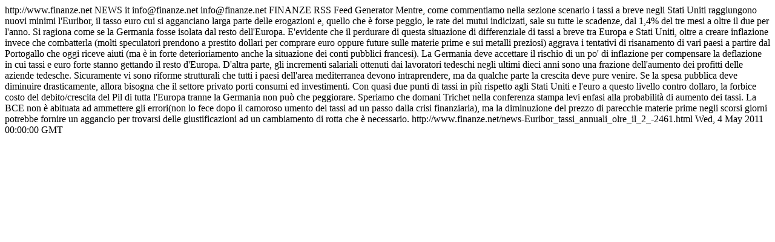

--- FILE ---
content_type: text/html; charset=utf-8
request_url: http://www.finanze.net/feeds-news-2461.html
body_size: 1531
content:
<?xml version="1.0" encoding="UTF-8"?>
<!-- Generated on Wed, 14 Jan 2026 22:51:40 +0100 -->
<rss version="2.0" xmlns:atom="http://www.w3.org/2005/Atom">
  <channel>
    <atom:link href="http://www.finanze.net/modules/news/includes/rss_view.php" rel="self" type="application/rss+xml" />
    <title>FINANZE - NEWS</title>
    <link>http://www.finanze.net</link>
    <description>NEWS</description>
    <language>it</language>
    <managingEditor>info@finanze.net</managingEditor>
    <webMaster>info@finanze.net</webMaster>
    <generator>FINANZE RSS Feed Generator</generator>
    <item>
      <title>Euribor, tassi annuali olre il 2% </title>
      <description>Mentre, come commentiamo nella sezione scenario i tassi a breve negli Stati Uniti raggiungono nuovi minimi l&#039;Euribor, il tasso euro cui si agganciano larga parte delle erogazioni e, quello che è forse peggio, le rate dei mutui indicizati, sale su tutte le scadenze, dal 1,4% del tre mesi a oltre il due per l&#039;anno.
Si ragiona come se la Germania fosse isolata dal resto dell&#039;Europa. E&#039;evidente che il perdurare di questa situazione di differenziale di tassi a breve tra Europa e Stati Uniti, oltre a creare inflazione invece che combatterla (molti speculatori  prendono a prestito dollari per comprare euro oppure future sulle materie prime e sui metalli preziosi) aggrava i tentativi di risanamento di vari paesi a partire dal Portogallo che oggi riceve aiuti (ma è in forte deterioriamento anche la situazione dei conti pubblici francesi).
La Germania deve accettare il rischio di un po&#039; di inflazione per compensare la deflazione in cui tassi e euro forte stanno gettando il resto d&#039;Europa. 
D&#039;altra parte, gli incrementi salariali ottenuti dai lavoratori tedeschi negli ultimi dieci anni sono una frazione dell&#039;aumento dei profitti delle aziende tedesche.
Sicuramente vi sono riforme strutturali che tutti i paesi dell&#039;area mediterranea devono intraprendere, ma da qualche parte la crescita deve pure venire. Se la spesa pubblica deve diminuire drasticamente, allora bisogna che il settore privato porti consumi ed investimenti. Con quasi due punti di tassi in più rispetto agli Stati Uniti e l&#039;euro a questo livello contro dollaro, la forbice costo del debito/crescita del Pil di tutta  l&#039;Europa tranne la Germania non può che peggiorare.
Speriamo che domani Trichet nella conferenza stampa levi enfasi alla probabilità di aumento dei tassi. La BCE non è abituata ad ammettere gli errori(non lo fece dopo il camoroso umento dei tassi ad un passo dalla crisi finanziaria), ma la diminuzione del prezzo di parecchie materie prime negli scorsi giorni potrebbe fornire un aggancio per trovarsi delle giustificazioni ad un cambiamento di rotta che è necessario. 
 </description>
      <link>http://www.finanze.net/news-Euribor_tassi_annuali_olre_il_2_-2461.html</link>
      <pubDate>Wed, 4 May 2011 00:00:00 GMT</pubDate>
    </item>
  </channel></rss>